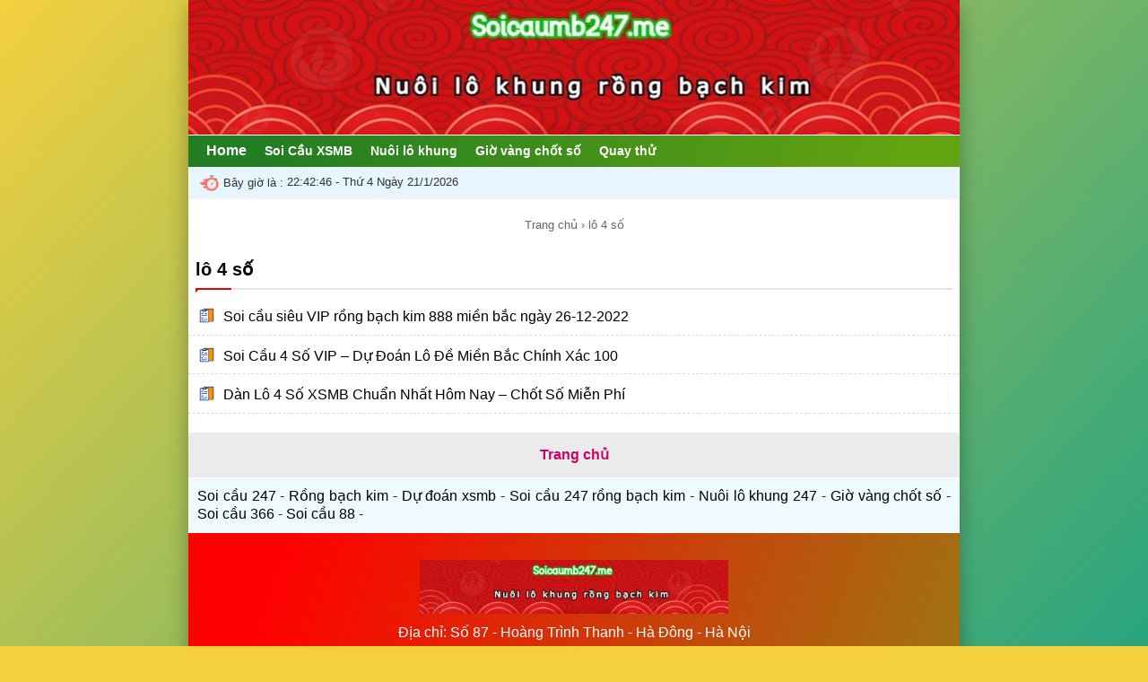

--- FILE ---
content_type: text/html; charset=UTF-8
request_url: https://soicaumb247.me/tag/lo-4-so
body_size: 7435
content:
<!DOCTYPE html>
<html lang="vi">
<head>
	
	<script type="application/ld+json">
				   {

  "@context": "https://schema.org",
  "@type": "LocalBusiness",
  "name": "Soi Cầu MB 247 - Soi cầu rồng bạch kim chính xác 100 - Nuôi lô khung 247"
  "alternateName": "Soi cầu 247 chính xác 100 chuyên soi cầu rồng bạch kim hôm nay, Soi cầu 247 miễn phí dự đoán XSMB và chiến thuật nuôi lô khung bất bại!",
  "logo": "https://soicaumb247.me/wp-content/uploads/2025/03/cropped-247.webp",
  "image": ["https://soicaumb247.me/wp-content/uploads/2025/03/soi-cau-247-mb.me_-2.jpg"],
  "@id": "",
  "url": "https://soicaumb247.me/",
  "telephone": "0357486629",
  "priceRange": "$",
  "address": {
    "@type": "PostalAddress",
    "streetAddress": "Số 87 ",
    "addressLocality": "Hoàng Trình Thanh",
	"addressRegion": "Hà Đông - Hà Nội",
    "postalCode": "100000",
    "addressCountry": "Việt Nam"
	 },
  "openingHoursSpecification": {
    "@type": "OpeningHoursSpecification",
    "dayOfWeek": [
      "Monday",
      "Tuesday",
      "Wednesday",
      "Thursday",
      "Friday",
      "Saturday",
      "Sunday"
    ],
    "opens": "08:00",
    "closes": "19:00"
  },
  "sameAs": [
    "https://twitter.com/",
	"https://www.scoop.it/",
	"https://www.linkedin.com/",
    "https://www.twitch.tv/",
	"https://www.youtube.com/",
	"https://www.pinterest.com/",
	"https://www.tumblr.com/",
    "https://gravatar.com/",
	"https://ko-fi.com",
	"https://band.us/",
	"https://www.facebook.com/"
  ]
}
				   </script>   
				   
<meta name="google-site-verification" content="qAonFcrhpZmJUzhoK1d9C9mqz88itWyIswEN3OvFm2I" />		

<meta http-equiv="Content-Type" content="text/html; charset=utf-8">
<meta name="viewport" content="width=device-width,initial-scale=1.0, maximum-scale=1.0, user-scalable=no" />
	
<meta name='robots' content='index, follow, max-image-preview:large, max-snippet:-1, max-video-preview:-1' />

	<!-- This site is optimized with the Yoast SEO plugin v26.7 - https://yoast.com/wordpress/plugins/seo/ -->
	<title>lô 4 số - Soi Cầu MB 247 - Soi cầu rồng bạch kim chính xác 100 - Nuôi lô khung 247</title>
	<meta property="og:locale" content="vi_VN" />
	<meta property="og:type" content="article" />
	<meta property="og:title" content="lô 4 số - Soi Cầu MB 247 - Soi cầu rồng bạch kim chính xác 100 - Nuôi lô khung 247" />
	<meta property="og:site_name" content="Soi Cầu MB 247 - Soi cầu rồng bạch kim chính xác 100 - Nuôi lô khung 247" />
	<meta property="og:image" content="https://soicaumb247.me/wp-content/uploads/2022/11/rong-bach-kim.jpg" />
	<meta property="og:image:width" content="768" />
	<meta property="og:image:height" content="402" />
	<meta property="og:image:type" content="image/jpeg" />
	<meta name="twitter:card" content="summary_large_image" />
	<script type="application/ld+json" class="yoast-schema-graph">{"@context":"https://schema.org","@graph":[{"@type":"CollectionPage","@id":"https://soicaumb247.me/tag/lo-4-so","url":"https://soicaumb247.me/tag/lo-4-so","name":"lô 4 số - Soi Cầu MB 247 - Soi cầu rồng bạch kim chính xác 100 - Nuôi lô khung 247","isPartOf":{"@id":"https://soicaumb247.me/#website"},"breadcrumb":{"@id":"https://soicaumb247.me/tag/lo-4-so#breadcrumb"},"inLanguage":"vi"},{"@type":"BreadcrumbList","@id":"https://soicaumb247.me/tag/lo-4-so#breadcrumb","itemListElement":[{"@type":"ListItem","position":1,"name":"Trang chủ","item":"https://soicaumb247.me/"},{"@type":"ListItem","position":2,"name":"lô 4 số"}]},{"@type":"WebSite","@id":"https://soicaumb247.me/#website","url":"https://soicaumb247.me/","name":"Soi Cầu MB 247 - Soi cầu rồng bạch kim chính xác 100 - Nuôi lô khung 247","description":"Soi cầu 247 chính xác 100 chuyên soi cầu rồng bạch kim hôm nay, Soi cầu 247 miễn phí dự đoán XSMB và chiến thuật nuôi lô khung bất bại","alternateName":"Soi cầu 247 rồng bạch kim","potentialAction":[{"@type":"SearchAction","target":{"@type":"EntryPoint","urlTemplate":"https://soicaumb247.me/?s={search_term_string}"},"query-input":{"@type":"PropertyValueSpecification","valueRequired":true,"valueName":"search_term_string"}}],"inLanguage":"vi"}]}</script>
	<!-- / Yoast SEO plugin. -->


<link rel="alternate" type="application/rss+xml" title="Dòng thông tin cho Thẻ Soi Cầu MB 247  -  Soi cầu rồng bạch kim chính xác 100 - Nuôi lô khung 247 &raquo; lô 4 số" href="https://soicaumb247.me/tag/lo-4-so/feed" />
<style id='wp-img-auto-sizes-contain-inline-css' type='text/css'>
img:is([sizes=auto i],[sizes^="auto," i]){contain-intrinsic-size:3000px 1500px}
/*# sourceURL=wp-img-auto-sizes-contain-inline-css */
</style>

<style id='wp-emoji-styles-inline-css' type='text/css'>

	img.wp-smiley, img.emoji {
		display: inline !important;
		border: none !important;
		box-shadow: none !important;
		height: 1em !important;
		width: 1em !important;
		margin: 0 0.07em !important;
		vertical-align: -0.1em !important;
		background: none !important;
		padding: 0 !important;
	}
/*# sourceURL=wp-emoji-styles-inline-css */
</style>
<link rel='stylesheet' id='wp-block-library-css' href='https://soicaumb247.me/wp-includes/css/dist/block-library/style.min.css?ver=6.9' type='text/css' media='all' />
<style id='wp-block-library-inline-css' type='text/css'>
/*wp_block_styles_on_demand_placeholder:697156610f317*/
/*# sourceURL=wp-block-library-inline-css */
</style>
<style id='classic-theme-styles-inline-css' type='text/css'>
/*! This file is auto-generated */
.wp-block-button__link{color:#fff;background-color:#32373c;border-radius:9999px;box-shadow:none;text-decoration:none;padding:calc(.667em + 2px) calc(1.333em + 2px);font-size:1.125em}.wp-block-file__button{background:#32373c;color:#fff;text-decoration:none}
/*# sourceURL=/wp-includes/css/classic-themes.min.css */
</style>
<link rel='stylesheet' id='dashicons-css' href='https://soicaumb247.me/wp-includes/css/dashicons.min.css?ver=6.9' type='text/css' media='all' />
<link rel='stylesheet' id='admin-bar-css' href='https://soicaumb247.me/wp-includes/css/admin-bar.min.css?ver=6.9' type='text/css' media='all' />
<style id='admin-bar-inline-css' type='text/css'>

    /* Hide CanvasJS credits for P404 charts specifically */
    #p404RedirectChart .canvasjs-chart-credit {
        display: none !important;
    }
    
    #p404RedirectChart canvas {
        border-radius: 6px;
    }

    .p404-redirect-adminbar-weekly-title {
        font-weight: bold;
        font-size: 14px;
        color: #fff;
        margin-bottom: 6px;
    }

    #wpadminbar #wp-admin-bar-p404_free_top_button .ab-icon:before {
        content: "\f103";
        color: #dc3545;
        top: 3px;
    }
    
    #wp-admin-bar-p404_free_top_button .ab-item {
        min-width: 80px !important;
        padding: 0px !important;
    }
    
    /* Ensure proper positioning and z-index for P404 dropdown */
    .p404-redirect-adminbar-dropdown-wrap { 
        min-width: 0; 
        padding: 0;
        position: static !important;
    }
    
    #wpadminbar #wp-admin-bar-p404_free_top_button_dropdown {
        position: static !important;
    }
    
    #wpadminbar #wp-admin-bar-p404_free_top_button_dropdown .ab-item {
        padding: 0 !important;
        margin: 0 !important;
    }
    
    .p404-redirect-dropdown-container {
        min-width: 340px;
        padding: 18px 18px 12px 18px;
        background: #23282d !important;
        color: #fff;
        border-radius: 12px;
        box-shadow: 0 8px 32px rgba(0,0,0,0.25);
        margin-top: 10px;
        position: relative !important;
        z-index: 999999 !important;
        display: block !important;
        border: 1px solid #444;
    }
    
    /* Ensure P404 dropdown appears on hover */
    #wpadminbar #wp-admin-bar-p404_free_top_button .p404-redirect-dropdown-container { 
        display: none !important;
    }
    
    #wpadminbar #wp-admin-bar-p404_free_top_button:hover .p404-redirect-dropdown-container { 
        display: block !important;
    }
    
    #wpadminbar #wp-admin-bar-p404_free_top_button:hover #wp-admin-bar-p404_free_top_button_dropdown .p404-redirect-dropdown-container {
        display: block !important;
    }
    
    .p404-redirect-card {
        background: #2c3338;
        border-radius: 8px;
        padding: 18px 18px 12px 18px;
        box-shadow: 0 2px 8px rgba(0,0,0,0.07);
        display: flex;
        flex-direction: column;
        align-items: flex-start;
        border: 1px solid #444;
    }
    
    .p404-redirect-btn {
        display: inline-block;
        background: #dc3545;
        color: #fff !important;
        font-weight: bold;
        padding: 5px 22px;
        border-radius: 8px;
        text-decoration: none;
        font-size: 17px;
        transition: background 0.2s, box-shadow 0.2s;
        margin-top: 8px;
        box-shadow: 0 2px 8px rgba(220,53,69,0.15);
        text-align: center;
        line-height: 1.6;
    }
    
    .p404-redirect-btn:hover {
        background: #c82333;
        color: #fff !important;
        box-shadow: 0 4px 16px rgba(220,53,69,0.25);
    }
    
    /* Prevent conflicts with other admin bar dropdowns */
    #wpadminbar .ab-top-menu > li:hover > .ab-item,
    #wpadminbar .ab-top-menu > li.hover > .ab-item {
        z-index: auto;
    }
    
    #wpadminbar #wp-admin-bar-p404_free_top_button:hover > .ab-item {
        z-index: 999998 !important;
    }
    
/*# sourceURL=admin-bar-inline-css */
</style>
<link rel="https://api.w.org/" href="https://soicaumb247.me/wp-json/" /><link rel="alternate" title="JSON" type="application/json" href="https://soicaumb247.me/wp-json/wp/v2/tags/351" /><link rel="EditURI" type="application/rsd+xml" title="RSD" href="https://soicaumb247.me/xmlrpc.php?rsd" />
<meta name="generator" content="WordPress 6.9" />
<link rel="icon" href="https://soicaumb247.me/wp-content/uploads/2025/03/cropped-247-32x32.webp" sizes="32x32" />
<link rel="icon" href="https://soicaumb247.me/wp-content/uploads/2025/03/cropped-247-192x192.webp" sizes="192x192" />
<link rel="apple-touch-icon" href="https://soicaumb247.me/wp-content/uploads/2025/03/cropped-247-180x180.webp" />
<meta name="msapplication-TileImage" content="https://soicaumb247.me/wp-content/uploads/2025/03/cropped-247-270x270.webp" />
<link href="/wp-content/themes/caudep247net/style.css" rel="stylesheet" type="text/css" />
<script src="https://ajax.googleapis.com/ajax/libs/jquery/1.7.1/jquery.min.js" type="text/javascript"></script>
<script type="text/javascript" src="/wp-content/themes/caudep247net/asset/js/all.js"></script>
<script type="text/javascript" src="/wp-content/themes/caudep247net/asset/js/index.js?ver=2.0.2" id="index-scripts-js" defer="defer" data-wp-strategy="defer"></script>
</head>
 
<body>
<script>
//<![CDATA[
window.addEventListener('load', function() {
$(".mainmenu >li>a[href='" + location.pathname + "']").parent().addClass("nav_active").each(function() {
$(".mainmenu >li>a[href='" + $(this).attr("href") + "']").parent().addClass("nav_active")
});
})
//]]>
</script>

<script>
    $(function() {
    if (window.location == "https://soicaumb247.me/quay-thu-ket-qua-xo-so-mien-bac") {
        $('#mien_tinh_default').val("/quay-thu-ket-qua-xo-so-mien-bac/");
    }
    
    $('#mien_tinh_default').change(function() {
        localStorage.setItem('todoData', this.value);
    });

    if(localStorage.getItem('todoData')){
        $('#mien_tinh_default').val(localStorage.getItem('todoData'));
    }
    
});
</script>
<section class="wrapper">
<header>
<a href="https://soicaumb247.me/"><img src="https://soicaumb247.me/wp-content/uploads/2025/03/soi-cau-247mb.me_-1-e1743065029539.jpg" alt= "soi cau"></a>
</header>


<!--For Desktop-->
<div id="menu" class="overflow-auto">
<ul class="mainmenu">
<li class="i_menu">
    <a href="https://soicaumb247.me/"><i class="fa fa-home" aria-hidden="true"></i> Home</a>
</li>
<li class="i_menu">
	<a href="https://soicaumb247.me/soi-cau"><span style="font-size: 14px">Soi Cầu XSMB</span></a>
	</li>	

<li class="i_menu">
	<a href="https://soicaumb247.me/nuoi-lo"><span style="font-size: 14px">Nuôi lô khung</span></a>
</li>	
<li class="i_menu">
	<a href="https://soicaumb247.me/gio-vang-chot-so"><span style="font-size: 14px">Giờ vàng chốt số</span></a>
</li>
<li class="i_menu">
	<a href="https://soicaumb247.me/quay-thu-ket-qua-xo-so-mien-bac"><span style="font-size: 14px">Quay thử</span></a>
</li>
</ul>

<span class="search-icon"><i onclick="openSearch()" class="fas fa-search"></i></span>

</div>
<!--End Menu Desktop-->

<!--For Mobi-->
<nav class="sticky" role="navigation">
<div id="menuToggle">
<input type="checkbox" />
<span></span>
<span></span>
<span></span>
<ul id="menumobi">
  <li>
    <a href="https://soicaumb247.me/"><i class="fa fa-home" aria-hidden="true"></i> Trang chủ</a>
</li>
<li>
	<a href="https://soicaumb247.me/soi-cau">Soi cầu XSMB</a>
</li>

<li>
	<a href="https://soicaumb247.me/nuoi-lo">Nuôi lô khung</a>
</li>	
	
<li>
	<a href="https://soicaumb247.me/gio-vang-chot-so">Giờ vàng chốt số</a>
</li>
	<li>
	<a href="https://soicaumb247.me/quay-thu-ket-qua-xo-so-mien-bac">Quay Thử</a>
</li>
</ul>
</div>
<div class="wrapper-mobi">
    <a href="https://soicaumb247.me/"><img src="https://soicaumb247.me/wp-content/uploads/2025/03/soi-cau-247mb.me_-1.jpg"/></a>
</div>
	
<span class="search-icon"><i onclick="openSearch()" class="fas fa-search"></i></span>
</nav>
<!--End Menu Mobi-->

<div class="middledite">
<ol class="breadcrumb" style="margin-bottom: 0px;margin-top: auto;">
<img style="height: 24px;vertical-align: middle;" src="/wp-content/uploads/2025/02/quick.png"/><span style="font-size: small;color: #333;"> Bây giờ là :
<span id="clock"></span>	
<script type="text/javascript"> 
function refrClock() {
var d=new Date();
var s=d.getSeconds();
var m=d.getMinutes();
var h=d.getHours();
var day=d.getDay();
var date=d.getDate();
var month=d.getMonth();
var year=d.getFullYear();
var days=new Array("Chủ nhật","Thứ hai","Thứ 3","Thứ 4","Thứ 5","Thứ 6","Thứ 7");
var months=new Array("1","2","3","4","5","6","7","8","9","10","11","12"); 
var am_pm;
if (s<10) {s="0" + s}
if (m<10) {m="0" + m}
if (h>24){h-=24;AM_PM = ""}
else {AM_PM=""}
if (h<10) {h="0" + h}
document.getElementById("clock").innerHTML=h + ":" + m + ":" + s + " " + AM_PM + " - " + days[day] + " Ngày " + date + "/" +months[month] + "/" + year ; setTimeout("refrClock()",1000); }
refrClock(); 
	</script></span>
</ol>
</div>


<!--Search Box-->
<div id="myOverlay" class="overlay">
  <span class="closebtn" onclick="closeSearch()" title="Close Overlay">×</span>
  <div class="overlay-content">
    <form role="search" method="get" action="https://soicaumb247.me/">
      <input type="text" placeholder="Bạn muốn tìm gì ?" name="s" value="">
      <button type="submit"><i class="fa fa-search"></i></button>
    </form>
  </div>
</div>
<script>
function openSearch() {
  document.getElementById("myOverlay").style.display = "block";
}

function closeSearch() {
  document.getElementById("myOverlay").style.display = "none";
}
</script>
<!--End Search Box-->
 
	<div id="breadcrumbs" xmlns:v="http://rdf.data-vocabulary.org/#"><span typeof="v:Breadcrumb"><a href="https://soicaumb247.me/" rel="v:url" property="v:title">Trang chủ</a></span> &rsaquo; <span typeof="v:Breadcrumb"><span class="breadcrumb_last" property="v:title"> lô 4 số</span></span></div>	
	<div style='margin: 8px;'><h2 style='font-size: 20px;'>lô 4 số</h2></div>
    <div class="mag-box-title"></div>
    <div class="list1"> <img style="width: 21px; vertical-align: sub;" src="/wp-content/uploads/2024/03/clipboard.gif"/>&nbsp;
	<a href="https://soicaumb247.me/du-doan-xsmb/soi-cau-sieu-vip-rong-bach-kim-888-mien-bac-ngay-26-12-2022.html" title="Soi cầu siêu VIP rồng bạch kim 888 miền bắc ngày 26-12-2022">Soi cầu siêu VIP rồng bạch kim 888 miền bắc ngày 26-12-2022</a>
</div>


<div class="list1"> <img style="width: 21px; vertical-align: sub;" src="/wp-content/uploads/2024/03/clipboard.gif"/>&nbsp;
	<a href="https://soicaumb247.me/gio-vang-chot-so/soi-cau-vip-4-so-an-lien-tuc-xsmb.html" title="Soi Cầu 4 Số VIP – Dự Đoán Lô Đề Miền Bắc Chính Xác 100">Soi Cầu 4 Số VIP – Dự Đoán Lô Đề Miền Bắc Chính Xác 100</a>
</div>


<div class="list1"> <img style="width: 21px; vertical-align: sub;" src="/wp-content/uploads/2024/03/clipboard.gif"/>&nbsp;
	<a href="https://soicaumb247.me/soi-cau/dan-lo-4-so-vip-mien-bac.html" title="Dàn Lô 4 Số XSMB Chuẩn Nhất Hôm Nay – Chốt Số Miễn Phí">Dàn Lô 4 Số XSMB Chuẩn Nhất Hôm Nay – Chốt Số Miễn Phí</a>
</div>


	
    	
	<div class="motacat">
</div> 

<footer>
	
<div class="footer_up"> 
<a href="https://soicaumb247.me/" ><font color="#CC0066" ><b>Trang chủ</b></font></a> 

</div>


	
<div class="list10" style="background: #EFFAFF;">	
<a href="#" rel="noopener" ><span>Soi cầu 247</span></a>	-
<a href="$" rel="noopener" ><span>Rồng bạch kim</span></a> -
<a href="$" rel="noopener" ><span>Dự đoán xsmb</span></a> -
<a href="$" rel="noopener" ><span>Soi cầu 247 rồng bạch kim</span></a> -
<a href="$" rel="noopener" ><span>Nuôi lô khung 247</span></a> -
<a href="$" rel="noopener" ><span>Giờ vàng chốt số</span></a> -
<a href="$" rel="noopener" ><span>Soi cầu 366</span></a> -
<a href="$" rel="noopener" ><span>Soi cầu 88</span></a> -

</div>
		
	
<div class="footer_down">
	
<img src="https://soicaumb247.me/wp-content/uploads/2025/03/soi-cau-247mb.me_-1-e1743065029539.jpg" alt="logo soi cầu 247" height="60">
        <p>Địa chỉ: Số 87 - Hoàng Trình Thanh - Hà Đông - Hà Nội</p>
        <p>Email: <a href="/cdn-cgi/l/email-protection" class="__cf_email__" data-cfemail="e99a86808a889c848bdbddde848c8ca98e84888085c78a8684">[email&#160;protected]</a></p>
	    <p>sdt: 0357486629</p>
	    <p>Liên hệ quảng cáo: tele @Trawt3</p>
        <p>© Bản quyền thuộc Soicaumb247.me</p>
        <p>
            <a style="color: #FFFFFF;" href="https://soicaumb247.me/">Trang chủ</a> 
            <a style="color: #FFFFFF;" href="https://soicaumb247.me/gioi-thieu">Giới thiệu</a> -
            <a style="color: #FFFFFF;" href="https://soicaumb247.me/dieu-khoan">Điều khoản và Bảo mật và Quyền lợi</a> - 
            <a style="color: #FFFFFF;" href="https://soicaumb247.me/lien-he">Liên hệ</a> 
        </p>
	

</div>
	
	
	
</footer>

<script data-cfasync="false" src="/cdn-cgi/scripts/5c5dd728/cloudflare-static/email-decode.min.js"></script><script type="speculationrules">
{"prefetch":[{"source":"document","where":{"and":[{"href_matches":"/*"},{"not":{"href_matches":["/wp-*.php","/wp-admin/*","/wp-content/uploads/*","/wp-content/*","/wp-content/plugins/*","/wp-content/themes/caudep247net/*","/*\\?(.+)"]}},{"not":{"selector_matches":"a[rel~=\"nofollow\"]"}},{"not":{"selector_matches":".no-prefetch, .no-prefetch a"}}]},"eagerness":"conservative"}]}
</script>
<script id="wp-emoji-settings" type="application/json">
{"baseUrl":"https://s.w.org/images/core/emoji/17.0.2/72x72/","ext":".png","svgUrl":"https://s.w.org/images/core/emoji/17.0.2/svg/","svgExt":".svg","source":{"concatemoji":"https://soicaumb247.me/wp-includes/js/wp-emoji-release.min.js?ver=6.9"}}
</script>
<script type="module">
/* <![CDATA[ */
/*! This file is auto-generated */
const a=JSON.parse(document.getElementById("wp-emoji-settings").textContent),o=(window._wpemojiSettings=a,"wpEmojiSettingsSupports"),s=["flag","emoji"];function i(e){try{var t={supportTests:e,timestamp:(new Date).valueOf()};sessionStorage.setItem(o,JSON.stringify(t))}catch(e){}}function c(e,t,n){e.clearRect(0,0,e.canvas.width,e.canvas.height),e.fillText(t,0,0);t=new Uint32Array(e.getImageData(0,0,e.canvas.width,e.canvas.height).data);e.clearRect(0,0,e.canvas.width,e.canvas.height),e.fillText(n,0,0);const a=new Uint32Array(e.getImageData(0,0,e.canvas.width,e.canvas.height).data);return t.every((e,t)=>e===a[t])}function p(e,t){e.clearRect(0,0,e.canvas.width,e.canvas.height),e.fillText(t,0,0);var n=e.getImageData(16,16,1,1);for(let e=0;e<n.data.length;e++)if(0!==n.data[e])return!1;return!0}function u(e,t,n,a){switch(t){case"flag":return n(e,"\ud83c\udff3\ufe0f\u200d\u26a7\ufe0f","\ud83c\udff3\ufe0f\u200b\u26a7\ufe0f")?!1:!n(e,"\ud83c\udde8\ud83c\uddf6","\ud83c\udde8\u200b\ud83c\uddf6")&&!n(e,"\ud83c\udff4\udb40\udc67\udb40\udc62\udb40\udc65\udb40\udc6e\udb40\udc67\udb40\udc7f","\ud83c\udff4\u200b\udb40\udc67\u200b\udb40\udc62\u200b\udb40\udc65\u200b\udb40\udc6e\u200b\udb40\udc67\u200b\udb40\udc7f");case"emoji":return!a(e,"\ud83e\u1fac8")}return!1}function f(e,t,n,a){let r;const o=(r="undefined"!=typeof WorkerGlobalScope&&self instanceof WorkerGlobalScope?new OffscreenCanvas(300,150):document.createElement("canvas")).getContext("2d",{willReadFrequently:!0}),s=(o.textBaseline="top",o.font="600 32px Arial",{});return e.forEach(e=>{s[e]=t(o,e,n,a)}),s}function r(e){var t=document.createElement("script");t.src=e,t.defer=!0,document.head.appendChild(t)}a.supports={everything:!0,everythingExceptFlag:!0},new Promise(t=>{let n=function(){try{var e=JSON.parse(sessionStorage.getItem(o));if("object"==typeof e&&"number"==typeof e.timestamp&&(new Date).valueOf()<e.timestamp+604800&&"object"==typeof e.supportTests)return e.supportTests}catch(e){}return null}();if(!n){if("undefined"!=typeof Worker&&"undefined"!=typeof OffscreenCanvas&&"undefined"!=typeof URL&&URL.createObjectURL&&"undefined"!=typeof Blob)try{var e="postMessage("+f.toString()+"("+[JSON.stringify(s),u.toString(),c.toString(),p.toString()].join(",")+"));",a=new Blob([e],{type:"text/javascript"});const r=new Worker(URL.createObjectURL(a),{name:"wpTestEmojiSupports"});return void(r.onmessage=e=>{i(n=e.data),r.terminate(),t(n)})}catch(e){}i(n=f(s,u,c,p))}t(n)}).then(e=>{for(const n in e)a.supports[n]=e[n],a.supports.everything=a.supports.everything&&a.supports[n],"flag"!==n&&(a.supports.everythingExceptFlag=a.supports.everythingExceptFlag&&a.supports[n]);var t;a.supports.everythingExceptFlag=a.supports.everythingExceptFlag&&!a.supports.flag,a.supports.everything||((t=a.source||{}).concatemoji?r(t.concatemoji):t.wpemoji&&t.twemoji&&(r(t.twemoji),r(t.wpemoji)))});
//# sourceURL=https://soicaumb247.me/wp-includes/js/wp-emoji-loader.min.js
/* ]]> */
</script>

<script>
    document.querySelectorAll('a[href]').forEach(el => {
  el.setAttribute('data-title-cache', el.textContent.trim() || el.getAttribute('href'));
  el.setAttribute('title', el.getAttribute('data-title-cache'));
  el.addEventListener('mouseenter', (e) => {
    el.setAttribute('title', '');
  });
  el.addEventListener('mouseleave', (e) => {
    el.setAttribute('title', el.getAttribute('data-title-cache'));
  });
});
</script>
<script defer src="https://static.cloudflareinsights.com/beacon.min.js/vcd15cbe7772f49c399c6a5babf22c1241717689176015" integrity="sha512-ZpsOmlRQV6y907TI0dKBHq9Md29nnaEIPlkf84rnaERnq6zvWvPUqr2ft8M1aS28oN72PdrCzSjY4U6VaAw1EQ==" data-cf-beacon='{"version":"2024.11.0","token":"2adecfa2fd154110b9d4484af5149bf2","r":1,"server_timing":{"name":{"cfCacheStatus":true,"cfEdge":true,"cfExtPri":true,"cfL4":true,"cfOrigin":true,"cfSpeedBrain":true},"location_startswith":null}}' crossorigin="anonymous"></script>
</body>
</html>    


<!-- Page supported by LiteSpeed Cache 7.7 on 2026-01-22 05:42:41 -->